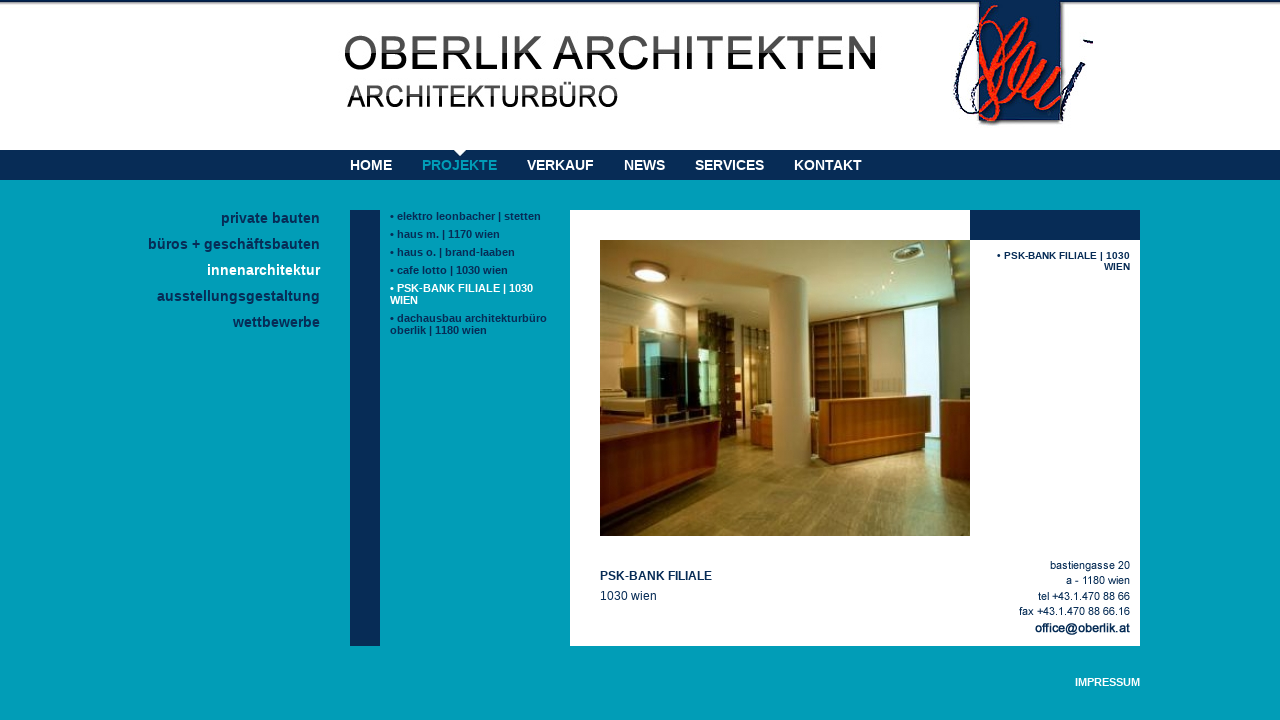

--- FILE ---
content_type: text/html; charset=UTF-8
request_url: http://oberlik.at/1994-psk-bank-filiale-1030-wien/
body_size: 13142
content:
<!DOCTYPE html PUBLIC "-//W3C//DTD XHTML 1.0 Transitional//EN" "http://www.w3.org/TR/xhtml1/DTD/xhtml1-transitional.dtd">

<html xmlns="http://www.w3.org/1999/xhtml" dir="ltr" lang="de-DE">

<head profile="http://gmpg.org/xfn/11">

	<meta http-equiv="Content-Type" content="text/html; charset=UTF-8" />
	
	<meta name="verify-v1" content="ZdDy/WbiGEtBHCwxXNYisXm8VndNtzvcxeiqvooUWRw=" />

	<meta name="Description" content="Architekt Wolfgang Oberlik - planung und ausf&uuml;hrung architektur, planung und ausf&uuml;hrung innenarchitektur, umsetzen einer corporate identity in das architektonische erscheinungsbild, umsetzen der ci in ein innenraum-, m&ouml;bel- und produktdesign, gestaltungskonzepte, consulting, controlling" />
	
	<meta name="keywords" content="architekturb&uuml;ro, architekten, oberlik, wien, &ouml;sterreich" />

	<title>• psk-bank filiale | 1030 wien |  OBERLIK.at | ARCHITEKTURBÜRO OBERLIK</title>
	
	<link rel='stylesheet' href='http://oberlik.at/aob/wp-content/plugins/nextgen-gallery/css/nggallery.css?ver=1.0.0' type='text/css' media='screen' />
<link rel='stylesheet' href='http://oberlik.at/aob/wp-includes/js/thickbox/thickbox.css?ver=20081210' type='text/css' media='all' />
<link rel="EditURI" type="application/rsd+xml" title="RSD" href="http://oberlik.at/aob/xmlrpc.php?rsd" />
<link rel="wlwmanifest" type="application/wlwmanifest+xml" href="http://oberlik.at/aob/wp-includes/wlwmanifest.xml" /> 
<meta name='NextGEN' content='1.1.0' />
<script type='text/javascript' src='http://oberlik.at/aob/wp-includes/js/jquery/jquery.js?ver=1.2.6'></script>
<script type='text/javascript' src='http://maps.google.com/maps?file=api&amp;v=2&amp;key=ABQIAAAAEmex_mjyL7eW7OVIz8mx1hQIbzSzzhqaEDbCjWBOF_j8XgJn8RSlbYBSOT_5grs8ioKqPZiuiCIBiA&#038;ver=2.7'></script>
<script type='text/javascript' src='http://oberlik.at/aob/wp-includes/js/thickbox/thickbox.js?ver=3.1-20080430'></script>
<script type='text/javascript' src='http://oberlik.at/aob/wp-content/plugins/nextgen-gallery/admin/js/swfobject.js?ver=2.1'></script>
<meta name="generator" content="WordPress 2.7" />

<link id='MediaRSS' rel='alternate' type='application/rss+xml' title='NextGEN Gallery RSS Feed' href='http://oberlik.at/aob/wp-content/plugins/nextgen-gallery/xml/media-rss.php' />

<!-- NextGeEN Gallery CoolIris/PicLens support -->
<script type="text/javascript" src="http://lite.piclens.com/current/piclens_optimized.js"></script>
<!-- /NextGEN Gallery CoolIris/PicLens support -->
<script type="text/javascript">tb_pathToImage = "http://oberlik.at/aob/wp-includes/js/thickbox/loadingAnimation.gif";tb_closeImage = "http://oberlik.at/aob/wp-includes/js/thickbox/tb-close.png";</script>
                                                               
	
	<link rel="stylesheet" href="http://oberlik.at/aob/wp-content/themes/oberlik/style.css" type="text/css" media="screen" />
		
	<!--script type="text/javascript" src="http://oberlik.at/wp-includes/js/jquery/jquery.js"></script-->
		
	<link rel="alternate" type="application/rss+xml" title="Architekt Wolfgang Oberlik" href="http://oberlik.at/feed/" />
	
	<link rel="alternate" type="application/atom+xml" title="Architekt Wolfgang Oberlik" href="http://oberlik.at/feed/atom/" /> 
	
	<link rel="pingback" href="http://oberlik.at/aob/xmlrpc.php" />
		  
</head>

<body class="bgc-3">

<div id="header">

	<div id="headerimg">
		
		<span style="padding-right: 50px; padding-left:190px;">
		
			<a href="http://oberlik.at/">
					
				<img src="http://oberlik.at/aob/wp-content/themes/oberlik/img/diwo.jpg" alt="ARCHITEKTURB&Uuml;RO OBERLIK" />
				
			</a>
			
		</span>
		
		<span>
			
			<img src="http://oberlik.at/aob/wp-content/themes/oberlik/img/logo.jpg" alt="" />
		
		</span>
	
	</div>
	
</div><div id="nav"> 

	<div id="menunav">

		<ul>	
			
			<li class="">
				
				<a href="http://oberlik.at/">HOME</a>
				
			</li>
						
				<li class="cat-item cat-item-3 current-cat-parent"><a href="http://oberlik.at/architekten/projekte/" title="Alle in PROJEKTE gespeicherten Artikel anzeigen">PROJEKTE</a>
<ul class='children'>
	<li class="cat-item cat-item-5"><a href="http://oberlik.at/architekten/projekte/private-bauten/" title="Alle in private bauten gespeicherten Artikel anzeigen">private bauten</a>
</li>
	<li class="cat-item cat-item-6"><a href="http://oberlik.at/architekten/projekte/buros-geschaeftsbauten-projekte/" title="Alle in büros + geschäftsbauten gespeicherten Artikel anzeigen">büros + geschäftsbauten</a>
</li>
	<li class="cat-item cat-item-7 current-cat"><a href="http://oberlik.at/architekten/projekte/innenarchitektur/" title="Alle in innenarchitektur gespeicherten Artikel anzeigen">innenarchitektur</a>
</li>
	<li class="cat-item cat-item-8"><a href="http://oberlik.at/architekten/projekte/ausstellungsgestaltung/" title="Alle in ausstellungsgestaltung gespeicherten Artikel anzeigen">ausstellungsgestaltung</a>
</li>
	<li class="cat-item cat-item-9"><a href="http://oberlik.at/architekten/projekte/wettbewerbe/" title="Alle in wettbewerbe gespeicherten Artikel anzeigen">wettbewerbe</a>
</li>
</ul>
</li>
	<li class="cat-item cat-item-11"><a href="http://oberlik.at/architekten/verkauf/" title="Alle in VERKAUF gespeicherten Artikel anzeigen">VERKAUF</a>
<ul class='children'>
	<li class="cat-item cat-item-12"><a href="http://oberlik.at/architekten/verkauf/aktueller-wohnbau/" title="Alle in aktueller wohnbau gespeicherten Artikel anzeigen">aktueller wohnbau</a>
</li>
	<li class="cat-item cat-item-13"><a href="http://oberlik.at/architekten/verkauf/fertiggestellte-projekte/" title="Alle in fertiggestellte projekte gespeicherten Artikel anzeigen">fertiggestellte projekte</a>
</li>
</ul>
</li>
	<li class="cat-item cat-item-15"><a href="http://oberlik.at/architekten/news/" title="Alle in NEWS gespeicherten Artikel anzeigen">NEWS</a>
</li>

			<li class="page_item page-item-101"><a href="http://oberlik.at/services/" title="SERVICES">SERVICES</a></li>
<li class="page_item page-item-2"><a href="http://oberlik.at/kontakt/" title="KONTAKT">KONTAKT</a></li>
<li class="page_item page-item-53"><a href="http://oberlik.at/kategorie-seiten/" title="KATEGORIE SEITEN">KATEGORIE SEITEN</a>
<ul>
	<li class="page_item page-item-142"><a href="http://oberlik.at/kategorie-seiten/verkauf/" title="verkauf">verkauf</a>
	<ul>
		<li class="page_item page-item-1301"><a href="http://oberlik.at/kategorie-seiten/verkauf/unsere-leistungen/" title="Unsere Leistungen">Unsere Leistungen</a></li>
		<li class="page_item page-item-411"><a href="http://oberlik.at/kategorie-seiten/verkauf/fertiggestellte-projekte/" title="fertiggestellte projekte">fertiggestellte projekte</a></li>
		<li class="page_item page-item-798"><a href="http://oberlik.at/kategorie-seiten/verkauf/aktueller-wohnbau/" title="aktueller wohnbau">aktueller wohnbau</a></li>
	</ul>
</li>
	<li class="page_item page-item-25"><a href="http://oberlik.at/kategorie-seiten/projekte/" title="projekte">projekte</a>
	<ul>
		<li class="page_item page-item-413"><a href="http://oberlik.at/kategorie-seiten/projekte/wettbewerbe/" title="wettbewerbe">wettbewerbe</a></li>
		<li class="page_item page-item-189"><a href="http://oberlik.at/kategorie-seiten/projekte/private-bauten/" title="private bauten">private bauten</a></li>
		<li class="page_item page-item-389"><a href="http://oberlik.at/kategorie-seiten/projekte/innenarchitektur/" title="innenarchitektur">innenarchitektur</a></li>
		<li class="page_item page-item-415"><a href="http://oberlik.at/kategorie-seiten/projekte/controlling-consulting/" title="controlling / consulting">controlling / consulting</a></li>
		<li class="page_item page-item-384"><a href="http://oberlik.at/kategorie-seiten/projekte/buros-geschaeftsbauten/" title="büros + geschäftsbauten">büros + geschäftsbauten</a></li>
		<li class="page_item page-item-395"><a href="http://oberlik.at/kategorie-seiten/projekte/ausstellungsgestaltung/" title="ausstellungsgestaltung">ausstellungsgestaltung</a></li>
		<li class="page_item page-item-412"><a href="http://oberlik.at/kategorie-seiten/projekte/aktuelle-projekte/" title="aktuelle projekte">aktuelle projekte</a></li>
	</ul>
</li>
	<li class="page_item page-item-172"><a href="http://oberlik.at/kategorie-seiten/private-bauten/" title="NEWS">NEWS</a></li>
</ul>
</li>
						
		</ul>
				
	</div>
			
</div><div id="page">
	
	<table cellspacing="0" cellpadding="0" border="0">
	
		<tr>
		
			<td rowspan="2" class="left_nav">
					
				<!-- LEFT NAV [begin] -->
				
										  
				<!--div class="links">
					
					<div class="headline"><h2><a href="http://oberlik.at/services/"></a></h2></div>
					
				</div>
				
				<div style="height: 25px;"></div-->
				
								
				<ul>
					
						<li class="cat-item cat-item-5"><a href="http://oberlik.at/architekten/projekte/private-bauten/" title="Alle in private bauten gespeicherten Artikel anzeigen">private bauten</a>
</li>
	<li class="cat-item cat-item-6"><a href="http://oberlik.at/architekten/projekte/buros-geschaeftsbauten-projekte/" title="Alle in büros + geschäftsbauten gespeicherten Artikel anzeigen">büros + geschäftsbauten</a>
</li>
	<li class="cat-item cat-item-7 current-cat"><a href="http://oberlik.at/architekten/projekte/innenarchitektur/" title="Alle in innenarchitektur gespeicherten Artikel anzeigen">innenarchitektur</a>
</li>
	<li class="cat-item cat-item-8"><a href="http://oberlik.at/architekten/projekte/ausstellungsgestaltung/" title="Alle in ausstellungsgestaltung gespeicherten Artikel anzeigen">ausstellungsgestaltung</a>
</li>
	<li class="cat-item cat-item-9"><a href="http://oberlik.at/architekten/projekte/wettbewerbe/" title="Alle in wettbewerbe gespeicherten Artikel anzeigen">wettbewerbe</a>
</li>
				
				</ul>
				<!-- LEFT NAV [end] -->
			
			</td>	
			
			<td rowspan="2" class="line">
								
			</td>
			
			<td rowspan="2" class="right_nav" >
			
				<!-- RIGHT NAV [begin] -->
 									
						<div style='padding-bottom:6px;'><a href="http://oberlik.at/2004-geschaeftsbau-elektro-leonbacher-stetten-2/">• elektro leonbacher | stetten</a></div>
					
										
						<div style='padding-bottom:6px;'><a href="http://oberlik.at/1999-wohnhaus-1170-wien-2/">• haus m. | 1170 wien</a></div>
					
										
						<div style='padding-bottom:6px;'><a href="http://oberlik.at/1998-wohnhaus-brand-laaben-2/">• haus o. | brand-laaben</a></div>
					
										
						<div style='padding-bottom:6px;'><a href="http://oberlik.at/1994-cafe-lotto-1030-wien/">• cafe lotto | 1030 wien</a></div>
					
									
						<div style='padding-bottom:6px;'><b>• psk-bank filiale | 1030 wien</b></div>
				
										
						<div style='padding-bottom:6px;'><a href="http://oberlik.at/1990-dachausbau-architekturbuero-oberlik-1180-wien-2/">• dachausbau architekturbüro oberlik | 1180 wien</a></div>
					
									<!-- RIGHT NAV [end] -->
				
			</td>
			
			<td rowspan="2" class="content">
								
				<!-- CONTENT [begin] -->
				
<div class="ngg-galleryoverview" id="ngg-gallery-9">


	<!-- Piclense link -->
	<div class="piclenselink">
		<a class="piclenselink" href="javascript:PicLensLite.start({feedUrl:'http://oberlik.at/aob/wp-content/plugins/nextgen-gallery/xml/media-rss.php?gid=9&amp;mode=gallery'});">
			[Mit PicLens anzeigen]		</a>
	</div>
	
	<!-- Thumbnails -->
		
	<div id="ngg-image-52" class="ngg-gallery-thumbnail-box" style="width:50%;" >
		<div class="ngg-gallery-thumbnail" >
			<a href="http://oberlik.at/aob/wp-content/gallery/projekte-archiv-1994-psk-bank-filiale-1030-wien/lotto_4_gr.jpg" title=" " class="thickbox" rel="projekte-archiv-1994-psk-bank-filiale-1030-wien" >
				<img title=" " alt=" " src="http://oberlik.at/aob/wp-content/gallery/projekte-archiv-1994-psk-bank-filiale-1030-wien/thumbs/thumbs_lotto_4_gr.jpg"  />
			</a>
		</div>
	</div>
	 	 	
	<!-- Pagination -->
 	<div class='ngg-clear'></div>
 	
</div>


<p><strong>psk-bank filiale</strong><br />
 1030 wien</p>
				<!-- CONTENT [end] -->
				
			</td>
			
			<td class="info">
    			
    			<div class="info_bar">
								
				</div>
    			
    			<div class="info_text">
    			
    				<h1>• psk-bank filiale | 1030 wien</h1>
    			
    			</div>
    			
    		</td> 
		
		</tr>
				
		<tr>
    		
    		<td class="info_img">
    		
    			<a href="mailto:office@oberlik.at"><img src="http://oberlik.at/aob/wp-content/themes/oberlik/img/kontakt.gif" alt="office@oberlik.at" /></a>
    		
    		</td>
    	
    	</tr>

	</table>

</div><div id="footer">

	<!--ARCHITEKTURB&Uuml;RO OBERLIK | FIRMENBUCHGERICHT WIEN | FN 283906i | UID ATU 62991604-->
	
	<a href="http://oberlik.at/aob/impressum/">IMPRESSUM</a>
	
</div>


<!-- google analytics begin -->
<script type="text/javascript">
var gaJsHost = (("https:" == document.location.protocol) ? "https://ssl." : "http://www.");
document.write(unescape("%3Cscript src='" + gaJsHost + "google-analytics.com/ga.js' type='text/javascript'%3E%3C/script%3E"));
</script>
<script type="text/javascript">
try {
var pageTracker = _gat._getTracker("UA-7484450-1");
pageTracker._trackPageview();
} catch(err) {}</script>
<!-- google analytics end -->

</body>

</html>


--- FILE ---
content_type: text/css
request_url: http://oberlik.at/aob/wp-content/themes/oberlik/style.css
body_size: 6226
content:
/*
Theme Name: Oberlik.at
Theme URI: http://oberlik.at/
Description: DI wolfgang OBERLIK web
Version: 1.0
Author: manfred friscic
Author URI: http://uxd.cc/
Tags: oberlik, uxd
*/


@import "css/color.css";
@import "css/ngg.css";


/*
 *
 * default styles
 *
*/

body 
{
	font-size: 12px;
	font-family: Arial, Verdana, 'Lucida Grande', Sans-Serif;
	color: #000;
	margin: 0px;
	padding: 0px;
	background-color: #072C56;
}

img 
{
	border: 0;
}

a 
{
	color: #072C56;
	text-decoration: none;
	font-weight: bold;
}

a:hover 
{
	color: #fff;
	text-decoration: none;
}

b, strong 
{

	text-transform: uppercase;

}

small 
{
	font-family: Arial, Helvetica, Sans-Serif;
	font-size: 0.9em;
	line-height: 1.5em;
}

h1, h2, h3 
{
	font-family: 'Trebuchet MS', 'Lucida Grande', Verdana, Arial, Sans-Serif;
	font-weight: bold;
}

h1 a, 
h2 a,
h3 a
{
	text-decoration: none;
	color: #000000;
}

h1 a:hover, 
h2 a:hover,
h3 a:hover
{
	color: #fff;
}


/*
 *
 * HEADER
 *
*/

#header 
{
	padding: 0px;
	margin: 0px;
	height: 150px;
	width: 100%;
	background-image: url('img/header.jpg');
	background-repeat: repeat-x;
	background-color: white;
}

#headerimg 	
{
	margin: 0px auto;
	padding: 0;
	width: 1000px;
}


/*
 *
 * MAIN NAV
 *
*/

#nav 
{
	font-size: 14px;
	background-color: #072C56;
	padding: 0px;
	height: 30px;
	width: 100%;
}

#menunav 
{
	margin: 0px auto;
	font-size: 14px;
	width: 805px;
	line-height: 30px;
	padding-left: 195px;
}

#menunav a 
{
	color: #ffffff;
	text-transform: uppercase;
}

#menunav a:hover 
{
	color: #FF250D;
}

#menunav a:active 
{
	color: #FF250D;
}

#menunav ul 
{
	margin: 0px;
	padding-left: 0px;
}

#menunav li 
{
	float: left;
	display: inline;
	padding-left: 15px;
	padding-right: 15px;
}

#menunav li ul 
{
	
}

#menunav li li 
{
	display: none !important;
}

#menunav .current-cat a, 
#menunav .current_page_item a  
{
	color: #FF250D;
}

#menunav .page-item-53 
{
	display: none;	
}


.current-cat a
{
	color: #fff;
}


.current_page_item, 
.current-cat-parent, 
.current-cat 
{
	background-image: url('img/arrow.jpg');
	background-repeat: no-repeat;
	background-position: center top;
}

#nav .current-cat li 
{
	display: none;
	
}

#nav .current-cat-parent li 
{
	display: none;
	
}

.children 
{
	font-style: italic;
}

.children .current-cat li 
{
	display: block;
	
}


/*
 *
 * PAGE
 *
*/

#page 
{
	margin: 30px auto;
	width: 1000px;
}

#page table 
{
	width: 100%;
}


/*
 *
 * CONTENT
 *
*/

.content 
{
	color: #072C56;
	background-color: #fff;
	padding: 30px 0px 30px 30px;
	vertical-align: top;
	text-transform: lowercase;
	text-align: left;
}

.content p 
{
	/*padding: 0px 0px 0px 0px;*/
	margin: 0px 0px 0px 0px;
	padding-bottom: 10px;
	clear: both;
	line-height: 20px;
}

.content iframe 
{
	padding-right: 0px;
}

.content a 
{
	color: #072C56;
	text-transform: uppercase;
	text-decoration: underline;
}

.content a:hover 
{
	color: #FF250D;
}


.content img 
{
	margin: 0px 0px 10px 0px;
	float: right;
	vertical-align: top;
	padding: 0px;
	clear: both;
}


/*
 *
 * LEFT NAV
 *
*/

.left_nav 
{
	width: 200px;
	font-size: 14px;
	padding-right: 10px;
	vertical-align: top;
	text-align: right;
	color: #072C56;
	text-transform: lowercase;
	font-weight: bold;
	padding-top: 0px;
}

.left_nav ul 
{
	padding: 0px 20px 0px 0px;
	margin: 0px;
}

.left_nav li 
{
	list-style: none;
	padding-bottom: 10px;
}

.left_nav .current-cat 
{
	background-image: none;
}

.left_nav .current-cat a 
{
	/*color: #072C56;*/
}


/*
 *
 * RIGHT NAV
 *
*/

.right_nav 
{
	width: 170px;
	font-size: 11px;
	padding-left: 10px;
	padding-right: 10px;
	vertical-align: top;
	text-transform: lowercase;
	text-align: left;
}

.right_nav b 
{
	color: #fff;
}

/*
 *
 * LINE
 *
*/

.line 
{
	width: 30px;
	background-color: #FF250D;
}


/*
 *
 * INFO
 *
*/

.info 
{
	vertical-align: top;
	width: 170px;
	background-color: #fff;
}

.info_bar 
{
	width: 100%;
	height: 30px;
	background-color: #FF250D;
	margin-bottom: 10px;
}

.info_text
{
	color: #072C56;
	font-size: 10px;
	font-weight: bold;
	text-align: right;
	text-transform: uppercase;
	padding-right: 10px;
	padding-left: 10px;
	padding-bottom: 120px;
}

.info_text h1
{
	padding: 0;
	margin: 0;
	font-size: 10px;
}

.info_img 
{
	background-color: #fff;
	vertical-align: bottom;
	text-align: right;
	height: 105px;
}


/*
 *
 * FOOTER
 *
*/

#footer 
{
	margin: 0px auto;
	border: none;
	width: 1000px;
	text-align: right;
	color: #fff;
	font-size: 11px;
	font-weight: bold;
	padding-bottom: 30px;
}

#footer a 
{
color: #fff;
}


/*
 *
 * page2cat
 *
*/

.entry img,
.page2cat img 
{
	padding-bottom: 0px;
	padding-left: 30px;
	width: 170px;
}

.entry p,
.page2cat p 
{
	padding-bottom: 0px;
	clear: none !important;
}


#p2c-header 
{
	margin: 0px;
	padding: 0px;
}

.ngg-imagebrowser-nav .back,
.ngg-imagebrowser-nav .next 
{
	border: 0px !important;
}


/* NEWS 
*/
.switch_orange .headline
{
	background-image: url('img/headline_bg_orange.jpg');
	
	color: #FF250D;
}

.switch_orange a
{
		color: #072C56;	
}

.switch_blue .headline
{
	background-image: url('img/headline_bg_blue.jpg');
}

.left_blue a
{
		color: #072C56;	
}


.teaser
{
	background-color: #fff;
	
	margin: 0px 20px 0px 0px;
	padding: 5px 10px 0px 10px;
	
	text-align: left;
}

.teaser p
{
	padding: 0px 0px 10px 0px;
	margin: 0;
	
	font-size: 12px;
	font-weight: normal;
}

.teaser b
{
	font-size: 12px;
}

.teaser a
{
		text-transform: uppercase;
		font-size: 12px;
}

.teaser a:hover
{
	color: #FF250D;	
}

.headline,
.headline_blue
{
	background-repeat: no-repeat;
	background-color: #fff;
	
	margin: 0px 20px 0px 0px;
	padding: 6px 5px 6px 20px;
	
	text-transform: uppercase;
	
	text-align: left;
}

.headline a:hover
{
	color: #FF250D;	
}

.headline_blue a:hover
{
	color: #072C56;	
}

.headline h1,
.headline h2,
.headline_blue h1,
.headline_blue h2
{
	margin: 0;
	padding: 0;
	
	font-size: 14px;
}


/* LINKS */

.links .headline
{
	background-image: url('img/headline_bg_orange.jpg');
	
	color: #FF250D;
}

.links .headline_blue
{
	background-image: url('img/headline_bg_blue.jpg');
	
	color: #072C56;
}

.links a
{
		color: #072C56;	
}


.links a:hover
{
		color: #FF250D;	
}

/*
 *
 * HACKS
 *
*/

.spacer_ 
{
	line-height: 20px;
	clear: both;
}




















--- FILE ---
content_type: text/css
request_url: http://oberlik.at/aob/wp-content/themes/oberlik/css/color.css
body_size: 2649
content:
/*
 *
 * BackgroundColor switches
 *
*/

#footer 
{
	color: #072C56 !important;
}

.bgc-7 #footer, 
.bgc-7 #footer a

{
	color: #ffffff !important;
}


/* Neue Kategorie00 */
.bgc-24 
{
	background-color: #ACACAC;
}

.bgc-24 .info_bar 
{
	background-color: #072C56;
}

.bgc-24 .line 
{
	background-color: #072C56;
}

.bgc-24 #menunav .current-cat a, 
.bgc-24 #menunav .current_page_item a,
.bgc-24 #menunav .current-cat-parent a 
{
	color: #ACACAC !important;
}


/* Neue Kategorie01 */
.bgc-22 
{
	background-color: #9966CB;
}

.bgc-22 .info_bar 
{
	background-color: #072C56;
}

.bgc-22 .line 
{
	background-color: #072C56;
}

.bgc-22 #menunav .current-cat a, 
.bgc-22 #menunav .current_page_item a,
.bgc-22 #menunav .current-cat-parent a 
{
	color: #9966CB !important;
}


/* PROJEKTE */
.bgc-3
{
	background-color: #019DB7;
}

.bgc-3 .info_bar 
{
	background-color: #072C56;
}

.bgc-3 .line 
{
	background-color: #072C56;
}

.bgc-3 #menunav .current-cat a, 
.bgc-3 #menunav .current_page_item a,
.bgc-3 #menunav .current-cat-parent a 
{
	color: #019DB7 !important;
}


/* VERKAUF */
.bgc-11 
{
	background-color: #DABD14;
}

.bgc-11 .info_bar 
{
	background-color: #072C56;
}

.bgc-11 .line 
{
	background-color: #072C56;
}

.bgc-11 #menunav .current-cat a, 
.bgc-11 #menunav .current_page_item a,
.bgc-11 #menunav .current-cat-parent a  
{
	color: #FEDD1F !important;
}


/* NEWS */
.bgc-15 
{
	/*background-color: #7BCC51;*/
	background-color: #019DB7;
}

.bgc-15 .info_bar 
{
	background-color: #072C56;
}

.bgc-15 .line 
{
	background-color: #072C56;
}

.bgc-15 #menunav .current-cat a, 
.bgc-15 #menunav .current_page_item a,
.bgc-15 #menunav .current-cat-parent a  
{
	/*color: #8BE65C !important;*/
	color: #019DB7 !important;
}


/* SERVICES */
.bgc-101 
{
	background-color: #FF3A25;
}

.bgc-101 .info_bar 
{
	background-color: #072C56;
}

.bgc-101 .line 
{
	background-color: #072C56;
}

.bgc-101 #menunav .current-cat a, 
.bgc-101 #menunav .current_page_item a,
.bgc-101 #menunav .current-cat-parent a  
{
	color: #FF250D !important;
}


/* IMPRESSUM */
.bgc-2 
{
	background-color: #8591A2;
}

.bgc-2 .info_bar 
{
	background-color: #072C56;
}

.bgc-2 .line 
{
	background-color: #072C56;
}

.bgc-2 #menunav .current-cat a, 
.bgc-2 #menunav .current_page_item a,
.bgc-2 #menunav .current-cat-parent a  
{
	color: #8591A2 !important;
}


/* HOMEPAGE */
.bgc-7 
{
	background-color: #072C56;
}

.bgc-7 .info_bar 
{
	background-color: #FF250D;
}

.bgc-7 .line 
{
	background-color: #FF250D;
}

.bgc-7 #menunav .current-cat a, 
.bgc-7 #menunav .current_page_item a,
.bgc-7 #menunav .current-cat-parent a  
{
	color: #FF250D !important;
}

--- FILE ---
content_type: text/css
request_url: http://oberlik.at/aob/wp-content/themes/oberlik/css/ngg.css
body_size: 1384
content:
/*
 *
 * NextGeEN Gallery
 *
*/

.slideshow 
{
	float: left !important;
	padding-bottom: 0px !important; 
}

.slideshowlink, .piclenselink 
{
	display: none !important;
}

.ngg-galleryoverview 
{
	margin: 0px !important;	
	margin-bottom: 30px !important;
}

.ngg-gallery-thumbnail-box 
{

}

.ngg-gallery-thumbnail 
{
	margin: 0px !important;
}


.ngg-gallery-thumbnail img 
{
	border: 0px !important;
	padding: 0px !important;
	margin: 0px !important;
	float: right !important;
}

.ngg-navigation 
{
	font-size: 14px !important;
	width: 350px !important;
}

.ngg-navigation a.page-numbers, 
.ngg-navigation a.next, 
.ngg-navigation a.prev, 
.ngg-navigation span.page-numbers, 
.ngg-navigation span.next, 
.ngg-navigation span.prev

{
	font-size: 14px !important;
	font-weight: bold !important;
	border: none !important;
	padding: 0px 5px 0px 5px !important;
	color: #072C56 !important;
	text-decoration: none !important;

}

.ngg-navigation a.page-numbers:hover, 
.ngg-navigation a.next:hover, 
.ngg-navigation a.prev:hover, 
.ngg-navigation span.page-numbers:hover, 
.ngg-navigation span.next:hover, 
.ngg-navigation span.prev:hover
{

	background-color: transparent !important;
	color: #FF250D !important;
	text-decoration: none !important;

}

.ngg-navigation span 
{
	font-size: 14px !important;
	color: #FF250D !important;	
}

.ngg-imagebrowser h3 {
	display: none !important;
}